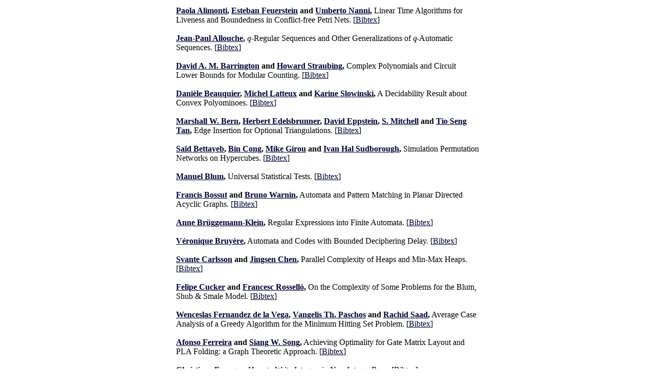

--- FILE ---
content_type: text/html; charset=UTF-8
request_url: https://www.latintcs.org/papr/1992.html
body_size: 3952
content:
<!DOCTYPE html PUBLIC "-//W3C//DTD HTML 4.01 Transitional//EN">
<html>
<head rel="STYLESHEET">
  <script src="https://polyfill.io/v3/polyfill.min.js?features=es6"></script>
  <script id="MathJax-script" async src="https://cdn.jsdelivr.net/npm/mathjax@3/es5/tex-mml-chtml.js"></script>
  <title>LATIN 1992: Papers</title>
  <link rel="STYLESHEET">
</head>
   <body text="#000000" link="#000033" vlink="#666666" alink="#ff9900">

<!-- __BEGINMARK -->

<table cellpadding="2" cellspacing="2" border="0" width="600"
 align="center">
  <tbody>
    <tr><td valign="top">
<a name="l92-p1-14"></a><b><a href="../auth/index.html#alimonti_paola">Paola Alimonti</a>, <a href="../auth/index.html#feuerstein_esteban">Esteban Feuerstein</a> and <a href="../auth/index.html#nanni_umberto">Umberto Nanni</a>,</b> Linear Time Algorithms for Liveness and Boundedness in Conflict-free Petri Nets. [<a href="../bib/l92-p1-14.txt">Bibtex</a>]

<br><br>

<a name="i92-p15-23"></a><b><a href="../auth/index.html#allouche_jeanpaul">Jean-Paul Allouche</a>,</b> \(q\)-Regular Sequences and Other Generalizations of \(q\)-Automatic Sequences. [<a href="../bib/i92-p15-23.txt">Bibtex</a>]

<br><br>

<a name="l92-p24-31"></a><b><a href="../auth/index.html#barrington_davida.m.">David A. M. Barrington</a> and <a href="../auth/index.html#straubing_howard">Howard Straubing</a>,</b> Complex Polynomials and Circuit Lower Bounds for Modular Counting. [<a href="../bib/l92-p24-31.txt">Bibtex</a>]

<br><br>

<a name="l92-p32-45"></a><b><a href="../auth/index.html#beauquier_daniele">Dani&egrave;le Beauquier</a>, <a href="../auth/index.html#latteux_michel">Michel Latteux</a> and <a href="../auth/index.html#slowinski_karine">Karine Slowinski</a>,</b> A Decidability Result about Convex Polyominoes. [<a href="../bib/l92-p32-45.txt">Bibtex</a>]

<br><br>

<a name="l92-p46-60"></a><b><a href="../auth/index.html#bern_marshallw.">Marshall W. Bern</a>, <a href="../auth/index.html#edelsbrunner_herbert">Herbert Edelsbrunner</a>, <a href="../auth/index.html#eppstein_david">David Eppstein</a>, <a href="../auth/index.html#mitchell_s.">S. Mitchell</a> and <a href="../auth/index.html#tan_tioseng">Tio Seng Tan</a>,</b> Edge Insertion for Optional Triangulations. [<a href="../bib/l92-p46-60.txt">Bibtex</a>]

<br><br>

<a name="l92-p61-70"></a><b><a href="../auth/index.html#bettayeb_said">Sa&iuml;d Bettayeb</a>, <a href="../auth/index.html#cong_bin">Bin Cong</a>, <a href="../auth/index.html#girou_mike">Mike Girou</a> and <a href="../auth/index.html#sudborough_ivanhal">Ivan Hal Sudborough</a>,</b> Simulation Permutation Networks on Hypercubes. [<a href="../bib/l92-p61-70.txt">Bibtex</a>]

<br><br>

<a name="i92-p71-75"></a><b><a href="../auth/index.html#blum_manuel">Manuel Blum</a>,</b> Universal Statistical Tests. [<a href="../bib/i92-p71-75.txt">Bibtex</a>]

<br><br>

<a name="l92-p76-86"></a><b><a href="../auth/index.html#bossut_francis">Francis Bossut</a> and <a href="../auth/index.html#warnin_bruno">Bruno Warnin</a>,</b> Automata and Pattern Matching in Planar Directed Acyclic Graphs. [<a href="../bib/l92-p76-86.txt">Bibtex</a>]

<br><br>

<a name="l92-p87-98"></a><b><a href="../auth/index.html#bruggemannklein_anne">Anne Br&uuml;ggemann-Klein</a>,</b> Regular Expressions into Finite Automata. [<a href="../bib/l92-p87-98.txt">Bibtex</a>]

<br><br>

<a name="l92-p99-107"></a><b><a href="../auth/index.html#bruyere_veronique">V&eacute;ronique Bruy&egrave;re</a>,</b> Automata and Codes with Bounded Deciphering Delay. [<a href="../bib/l92-p99-107.txt">Bibtex</a>]

<br><br>

<a name="l92-p108-116"></a><b><a href="../auth/index.html#carlsson_svante">Svante Carlsson</a> and <a href="../auth/index.html#chen_jingsen">Jingsen Chen</a>,</b> Parallel Complexity of Heaps and Min-Max Heaps. [<a href="../bib/l92-p108-116.txt">Bibtex</a>]

<br><br>

<a name="l92-p117-129"></a><b><a href="../auth/index.html#cucker_felipe">Felipe Cucker</a> and <a href="../auth/index.html#rossello_francesc">Francesc Rossell&oacute;</a>,</b> On the Complexity of Some Problems for the Blum, Shub &amp; Smale Model. [<a href="../bib/l92-p117-129.txt">Bibtex</a>]

<br><br>

<a name="l92-p130-138"></a><b><a href="../auth/index.html#fernandezdelavega_wenceslas">Wenceslas Fernandez de la Vega</a>, <a href="../auth/index.html#paschos_vangelisth.">Vangelis Th. Paschos</a> and <a href="../auth/index.html#saad_rachid">Rachid Saad</a>,</b> Average Case Analysis of a Greedy Algorithm for the Minimum Hitting Set Problem. [<a href="../bib/l92-p130-138.txt">Bibtex</a>]

<br><br>

<a name="l92-p139-153"></a><b><a href="../auth/index.html#ferreira_afonso">Afonso Ferreira</a> and <a href="../auth/index.html#song_siangw.">Siang W. Song</a>,</b> Achieving Optimality for Gate Matrix Layout and PLA Folding: a Graph Theoretic Approach. [<a href="../bib/l92-p139-153.txt">Bibtex</a>]

<br><br>

<a name="l92-p154-164"></a><b><a href="../auth/index.html#frougny_christiane">Christiane Frougny</a>,</b> How to Write Integers in Non-Integer Base. [<a href="../bib/l92-p154-164.txt">Bibtex</a>]

<br><br>

<a name="l92-p165-176"></a><b><a href="../auth/index.html#garrido_oscar">Oscar Garrido</a>, <a href="../auth/index.html#jarominek_stefan">Stefan Jarominek</a>, <a href="../auth/index.html#lingas_andrzej">Andrzej Lingas</a> and <a href="../auth/index.html#rytter_wojciech">Wojciech Rytter</a>,</b> A Simple Randomized Parallel Algorithm for Maximal f-Matching. [<a href="../bib/l92-p165-176.txt">Bibtex</a>]

<br><br>

<a name="l92-p177-190"></a><b><a href="../auth/index.html#gasarch_williami.">William I. Gasarch</a> and <a href="../auth/index.html#guimaraes_katias.">Katia S. Guimar&atilde;es</a>,</b> On the Number Components of a Recursive Graph. [<a href="../bib/l92-p177-190.txt">Bibtex</a>]

<br><br>

<a name="l92-p191-203"></a><b><a href="../auth/index.html#giesbrecht_mark">Mark Giesbrecht</a>,</b> Factoring in Skew-Polynomial Rings. [<a href="../bib/l92-p191-203.txt">Bibtex</a>]

<br><br>

<a name="l92-p204-218"></a><b><a href="../auth/index.html#gil_joseph">Joseph Gil</a> and <a href="../auth/index.html#matias_yossi">Yossi Matias</a>,</b> Leaders Election Without Conflict Resolution Rule - Fast and Efficient Randomized Simulations among CRCW PRAMs. [<a href="../bib/l92-p204-218.txt">Bibtex</a>]

<br><br>

<a name="l92-p219-230"></a><b><a href="../auth/index.html#goles_eric">Eric Goles</a> and <a href="../auth/index.html#kiwi_marcos">Marcos Kiwi</a>,</b> Dynamics of Sand-Piles Games on Graphs. [<a href="../bib/l92-p219-230.txt">Bibtex</a>]

<br><br>

<a name="l92-p231-245"></a><b><a href="../auth/index.html#gutierrez_jaime">Jaime Gutierrez</a> and <a href="../auth/index.html#recio_tomas">Tom&aacute;s Recio</a>,</b> Rational Function Decomposition and Gr&ouml;bner Bases in the Parameterization of Plane Curves (An extended abstract). [<a href="../bib/l92-p231-245.txt">Bibtex</a>]

<br><br>

<a name="i92-p246-261"></a><b><a href="../auth/index.html#hashiguchi_kosaburo">Kosaburo Hashiguchi</a>,</b> The Double Reconstruction Conjectures about Colored Hypergraphs and Colored Directed Graphs. [<a href="../bib/i92-p246-261.txt">Bibtex</a>]

<br><br>

<a name="l92-p262-271"></a><b><a href="../auth/index.html#hertrampf_ulrich">Ulrich Hertrampf</a>,</b> Locally Definable Acceptance Types - The Three-Valued Case. [<a href="../bib/l92-p262-271.txt">Bibtex</a>]

<br><br>

<a name="l92-p272-280"></a><b><a href="../auth/index.html#hollman_joachim">Joachim Hollman</a>,</b> On the Computation of the Hilbert Series. [<a href="../bib/l92-p272-280.txt">Bibtex</a>]

<br><br>

<a name="l92-p281-293"></a><b><a href="../auth/index.html#jennings_esther">Esther Jennings</a> and <a href="../auth/index.html#motyckova_lenka">Lenka Motyckova</a>,</b> A Distributed Algorithm for finding All Maximal Cliques in a Network Graph. [<a href="../bib/l92-p281-293.txt">Bibtex</a>]

<br><br>

<a name="i92-p294-313"></a><b><a href="../auth/index.html#kaltofen_erich">Erich Kaltofen</a>,</b> Polynomial Factorization 1987--1991. [<a href="../bib/i92-p294-313.txt">Bibtex</a>]

<br><br>

<a name="l92-p314-328"></a><b><a href="../auth/index.html#kobayashi_nami">Nami Kobayashi</a>,</b> Properties of Recognizable \(\mathcal{M}\)-Subsets of a Free Monoid. [<a href="../bib/l92-p314-328.txt">Bibtex</a>]

<br><br>

<a name="l92-p329-343"></a><b><a href="../auth/index.html#pereiradolago_alair">Alair Pereira do Lago</a>,</b> On the Burnside Semigroups \(x^n = x^{n+m}\). [<a href="../bib/l92-p329-343.txt">Bibtex</a>]

<br><br>

<a name="i92-p344-355"></a><b><a href="../auth/index.html#lenstra_arjenk.">Arjen K. Lenstra</a>,</b> Massively Parallel Computing and Factoring. [<a href="../bib/i92-p344-355.txt">Bibtex</a>]

<br><br>

<a name="l92-p356-371"></a><b><a href="../auth/index.html#deluca_aldo">Aldo de Luca</a> and <a href="../auth/index.html#varricchio_stefano">Stefano Varricchio</a>,</b> Some Regularity Conditions Based on Well Quasi-Orders. [<a href="../bib/l92-p356-371.txt">Bibtex</a>]

<br><br>

<a name="i92-p372-386"></a><b><a href="../auth/index.html#myers_gene">Gene Myers</a>,</b> Approximate Matching of Network Expressions with Spacers. [<a href="../bib/i92-p372-386.txt">Bibtex</a>]

<br><br>

<a name="l92-p387-400"></a><b><a href="../auth/index.html#niedermeier_rolf">Rolf Niedermeier</a> and <a href="../auth/index.html#rossmanith_peter">Peter Rossmanith</a>,</b> Unambiguous Simulations of Auxiliary Pushdown Automata and Circuits (Extended Abstract). [<a href="../bib/l92-p387-400.txt">Bibtex</a>]

<br><br>

<a name="i92-p401-416"></a><b><a href="../auth/index.html#pin_jeaneric">Jean-Eric Pin</a>,</b> On Reversible Automata. [<a href="../bib/i92-p401-416.txt">Bibtex</a>]

<br><br>

<a name="l92-p417-429"></a><b><a href="../auth/index.html#porto_oscar">Oscar Porto</a>,</b> Even Induced Cycles in Planar Graphs. [<a href="../bib/l92-p417-429.txt">Bibtex</a>]

<br><br>

<a name="i92-p430-447"></a><b><a href="../auth/index.html#pratt_vaughanr.">Vaughan R. Pratt</a>,</b> Arithmetic + Logic + Geometry = Concurrency. [<a href="../bib/i92-p430-447.txt">Bibtex</a>]

<br><br>

<a name="l92-p448-459"></a><b><a href="../auth/index.html#rolim_josed.p.">Jos&eacute; D. P. Rolim</a>,</b> On the Density and Core of the Complexity Classes. [<a href="../bib/l92-p448-459.txt">Bibtex</a>]

<br><br>

<a name="l92-p460-473"></a><b><a href="../auth/index.html#sakarovitch_jacques">Jacques Sakarovitch</a>,</b> The "Last" Decision Problem for Rational Trace Languages. [<a href="../bib/l92-p460-473.txt">Bibtex</a>]

<br><br>

<a name="l92-p474-487"></a><b><a href="../auth/index.html#sinclair_alistair">Alistair Sinclair</a>,</b> Improved Bounds for Mixing Rates of Marked Chains and Multicommodity Flow. [<a href="../bib/l92-p474-487.txt">Bibtex</a>]

<br><br>

<a name="i92-p488-497"></a><b><a href="../auth/index.html#sleator_danieldominic">Daniel Dominic Sleator</a>,</b> Data Structures and Terminating Petri Nets. [<a href="../bib/i92-p488-497.txt">Bibtex</a>]

<br><br>

<a name="l92-p498-502"></a><b><a href="../auth/index.html#therien_denis">Denis Th&eacute;rien</a>,</b> Circuits Constructed with MOD\(_q\) Gates Cannot Compute AND in Sublinear Size. [<a href="../bib/l92-p498-502.txt">Bibtex</a>]

<br><br>

<a name="l92-p503-515"></a><b><a href="../auth/index.html#weber_andreas">Andreas Weber</a>,</b> Decomposing a \(k\)-valued Transducer into k Unambiguous Ones. [<a href="../bib/l92-p503-515.txt">Bibtex</a>]

<br><br>

<a name="l92-p516-529"></a><b><a href="../auth/index.html#zhou_xiao">Xiao Zhou</a>, <a href="../auth/index.html#nakano_shinichi">Shin-Ichi Nakano</a>, <a href="../auth/index.html#suzuki_hitoshi">Hitoshi Suzuki</a> and <a href="../auth/index.html#nishizeki_takao">Takao Nishizeki</a>,</b> An Efficient Algorithm for Edge-Coloring Series-Parallel Multigraphs. [<a href="../bib/l92-p516-529.txt">Bibtex</a>]

<br><br>

<a name="i92-p530-543"></a><b><a href="../auth/index.html#cosnard_michel">Michel Cosnard</a>, <a href="../auth/index.html#koiran_pascal">Pascal Koiran</a> and <a href="../auth/index.html#paugammoisy_helene">H&eacute;l&egrave;ne Paugam-Moisy</a>,</b> Complexity Issues in Neural Network Computations. [<a href="../bib/i92-p530-543.txt">Bibtex</a>]

<br><br>

    </td></tr>
  </tbody>
</table>

<p><br></p>

<!-- __ENDMARK -->

<table cellpadding="2" cellspacing="2" border="0" width="350" align="center">
  <tbody>
    <tr>
    <td valign="top" align="center">
    <tt>[<a href="../index.html">Home</a>]
        [<a href="index.html">All LATIN Papers</a>]
	[<a href="../1992/index.html">LATIN 1992</a>]
    </tt>
    </td>
    </tr>
  </tbody>  
</table>
   
<p><br></p>
<p><br></p>  	  
<p><br></p>  	  
<p><br></p>  	  
<p><br></p>  	  
<p><br></p>  	  
<p><br></p>  	  
<p><br></p>  	  
<p><br></p>  	  
<p><br></p>  	  
<p><br></p>  	  
<p><br></p>  	  
<p><br></p>  	  
<p><br></p>  	  
<p><br></p>  	  
<p><br></p>  	  
<p><br></p>  	  
<p><br></p>  	  
<p><br></p>  	  
<p><br></p>  	  
<p><br></p>  	  
<p><br></p>  	  
<p><br></p>  	  
<p><br></p>  	  
<p><br></p>  	  
<p><br></p>  	  
<p><br></p>  	  
<p><br></p>  	  
 
</body>
</html>
